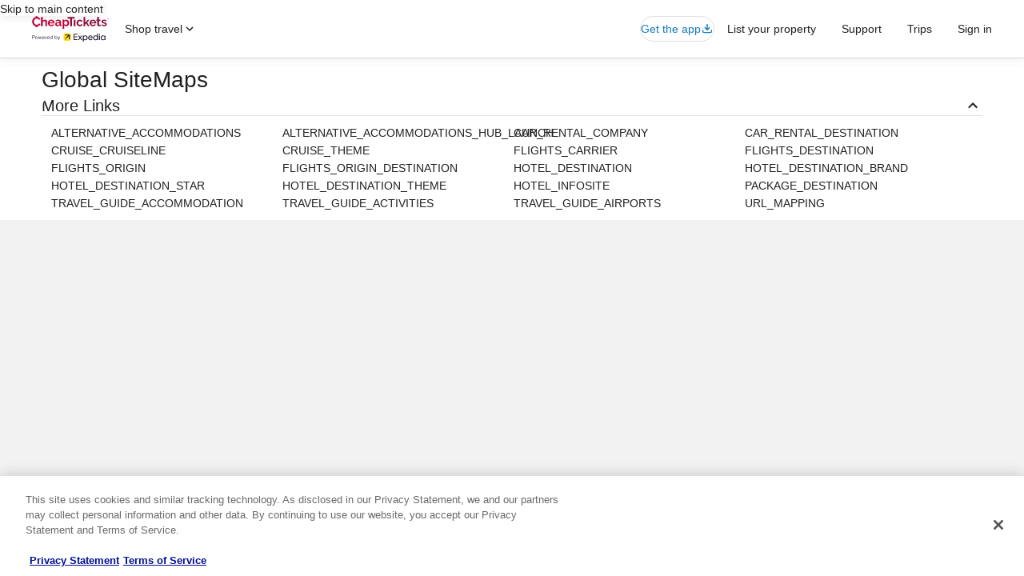

--- FILE ---
content_type: application/javascript
request_url: https://c.travel-assets.com/blossom-flex-ui/blossom-global-sitemap.0534ade1027e46e5d9eb.js
body_size: 875
content:
/*@license For license information please refer to blossom-global-sitemap.licenses.txt*/
(self.__LOADABLE_LOADED_CHUNKS__=self.__LOADABLE_LOADED_CHUNKS__||[]).push([[33560],{32011:function(e,t,l){l.r(t),l.d(t,{GlobalSiteMaps:function(){return N},default:function(){return _}});var n=l(96540),a=l(25859),r=l(47848),i=l(98750),o=l(54529),s=l(8983),c=l(72195),d=l(53735),m=l(62152),u=l(65113),p=l(85911),E=l(16964);var k=e=>{const{link:t}=e,{text:l,value:a}=t;return l&&a?n.createElement(u.i,null,n.createElement(E.d,{moduleName:"global-sitemap",href:a,linkName:l},n.createElement(p.D,{inline:!0,overflow:"truncate"},l))):null},f=l(23031);var b=e=>{const{type:t,links:l,collapsed:u,displayColumns:p}=e;if(!(t&&l&&l.length))return null;const E={small:1,large:Number(p)},[b,L]=n.useState(!u),g=new f.F("GlobalSiteMapLink");return n.createElement(c.N,{margin:{blockstart:"one"}},n.createElement(r.g,null,n.createElement(i.E,{padded:!1},n.createElement("div",{"data-testid":"globalSiteMapLinkSection",role:"button","aria-expanded":b,className:"header",onClick:()=>{L(!b)},tabIndex:0},n.createElement(c.N,{padding:{block:"three",inline:"three"}},n.createElement(d.X,{justifyContent:"space-between"},n.createElement(m.M,{tag:"h3",size:5},t),n.createElement(a.LD,{name:"expand_"+(b?"less":"more")})))),n.createElement(c.N,{padding:{block:"two"}},n.createElement(o.H,{"aria-hidden":!b,className:b?"":"collapsedLink"},n.createElement(s.w,{columns:E,space:"one"},l.map((e=>n.createElement(k,{key:g.next(),link:e})))))))))},L=l(50224),g=l(15938);const N=(0,L.L)("context","flexModuleModelStore")((0,g.observer)((e=>{const{templateComponent:t,flexModuleModelStore:l}=e,{metadata:{id:a},config:r}=t,i=l.getModel(a);if(!i)return null;const{title:o,foundryLinksTitle:s,siteMapsLinksTitle:d,entries:u}=i;return u?n.createElement(c.N,{padding:{blockstart:"three"}},n.createElement("div",{className:"GlobalSiteMaps",id:a,"data-fm":r.fmId,"data-fm-title-id":r.fmTitleId},n.createElement(c.N,{padding:{block:"three"}},n.createElement("div",null,n.createElement(m.M,{tag:"h2",size:4},o))),n.createElement(b,{type:d,links:u.nextLevelLinks,collapsed:!1,displayColumns:"4"}),n.createElement(b,{type:s,links:u.links,collapsed:!1,displayColumns:"1"}))):null})));var _=N}}]);
//# sourceMappingURL=https://bernie-assets.s3.us-west-2.amazonaws.com/blossom-flex-ui/blossom-global-sitemap.0534ade1027e46e5d9eb.js.map